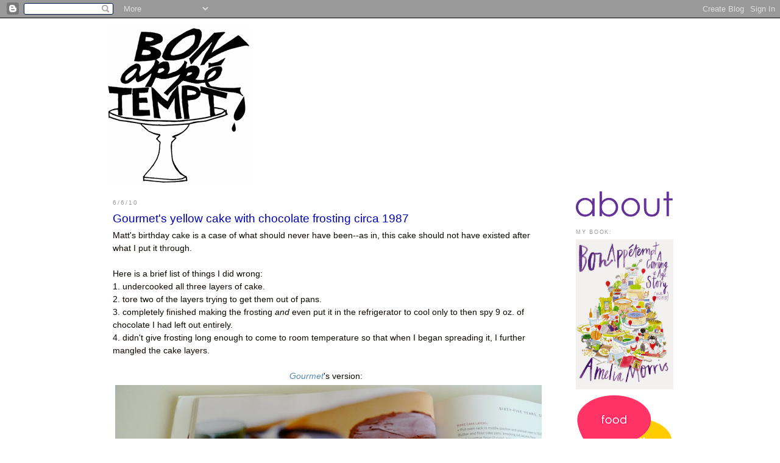

--- FILE ---
content_type: text/html; charset=UTF-8
request_url: http://www.bonappetempt.com/2010/06/yellow-cake-with-chocolate-frosting.html
body_size: 14385
content:
<!DOCTYPE html>
<html dir='ltr' xmlns='http://www.w3.org/1999/xhtml' xmlns:b='http://www.google.com/2005/gml/b' xmlns:data='http://www.google.com/2005/gml/data' xmlns:expr='http://www.google.com/2005/gml/expr'>
<head>
<link href='https://www.blogger.com/static/v1/widgets/2944754296-widget_css_bundle.css' rel='stylesheet' type='text/css'/>
<meta content='text/html; charset=UTF-8' http-equiv='Content-Type'/>
<meta content='blogger' name='generator'/>
<link href='http://www.bonappetempt.com/favicon.ico' rel='icon' type='image/x-icon'/>
<link href='http://www.bonappetempt.com/2010/06/yellow-cake-with-chocolate-frosting.html' rel='canonical'/>
<link rel="alternate" type="application/atom+xml" title="Bon Appétempt - Atom" href="http://www.bonappetempt.com/feeds/posts/default" />
<link rel="alternate" type="application/rss+xml" title="Bon Appétempt - RSS" href="http://www.bonappetempt.com/feeds/posts/default?alt=rss" />
<link rel="service.post" type="application/atom+xml" title="Bon Appétempt - Atom" href="https://www.blogger.com/feeds/2709955682732829877/posts/default" />

<link rel="alternate" type="application/atom+xml" title="Bon Appétempt - Atom" href="http://www.bonappetempt.com/feeds/4402953112683212434/comments/default" />
<!--Can't find substitution for tag [blog.ieCssRetrofitLinks]-->
<link href='https://blogger.googleusercontent.com/img/b/R29vZ2xl/AVvXsEhn4s0Stnu27OL8g6z_yuiAdtakD6iyvnFIcx1WnFQBzmPEeTOeE1KvBa9C6JvG1ZnxUR8zllqGoRGW3-I3QxAZn9PbE9Y5kYc1NkjpGx5ZMQY4FjA-VUd9HX8JN0ajvI65F5LP8owrSXo/s800/P1050219.JPG' rel='image_src'/>
<meta content='http://www.bonappetempt.com/2010/06/yellow-cake-with-chocolate-frosting.html' property='og:url'/>
<meta content='Gourmet&#39;s yellow cake with chocolate frosting circa 1987' property='og:title'/>
<meta content='Matt&#39;s birthday cake is a case of what should never have been--as in, this cake should not have existed after what I put it through.  Here i...' property='og:description'/>
<meta content='https://blogger.googleusercontent.com/img/b/R29vZ2xl/AVvXsEhn4s0Stnu27OL8g6z_yuiAdtakD6iyvnFIcx1WnFQBzmPEeTOeE1KvBa9C6JvG1ZnxUR8zllqGoRGW3-I3QxAZn9PbE9Y5kYc1NkjpGx5ZMQY4FjA-VUd9HX8JN0ajvI65F5LP8owrSXo/w1200-h630-p-k-no-nu/P1050219.JPG' property='og:image'/>
<title>Bon Appétempt: Gourmet's yellow cake with chocolate frosting circa 1987</title>
<style id='page-skin-1' type='text/css'><!--
/*
-----------------------------------------------
Blogger Template Style
Name:     Minima
Designer: Douglas Bowman
URL:      www.stopdesign.com
Date:     26 Feb 2004
Updated by: Blogger Team
----------------------------------------------- */
/* Variable definitions
====================
<Variable name="bgcolor" description="Page Background Color"
type="color" default="#fff">
<Variable name="textcolor" description="Text Color"
type="color" default="#333">
<Variable name="linkcolor" description="Link Color"
type="color" default="#58a">
<Variable name="pagetitlecolor" description="Blog Title Color"
type="color" default="#666">
<Variable name="descriptioncolor" description="Blog Description Color"
type="color" default="#999">
<Variable name="titlecolor" description="Post Title Color"
type="color" default="#c60">
<Variable name="bordercolor" description="Border Color"
type="color" default="#ccc">
<Variable name="sidebarcolor" description="Sidebar Title Color"
type="color" default="#999">
<Variable name="sidebartextcolor" description="Sidebar Text Color"
type="color" default="#666">
<Variable name="visitedlinkcolor" description="Visited Link Color"
type="color" default="#999">
<Variable name="bodyfont" description="Text Font"
type="font" default="normal normal 100% Georgia, Serif">
<Variable name="headerfont" description="Sidebar Title Font"
type="font"
default="normal normal 78% 'Trebuchet MS',Trebuchet,Arial,Verdana,Sans-serif">
<Variable name="pagetitlefont" description="Blog Title Font"
type="font"
default="normal normal 200% Georgia, Serif">
<Variable name="descriptionfont" description="Blog Description Font"
type="font"
default="normal normal 78% 'Trebuchet MS', Trebuchet, Arial, Verdana, Sans-serif">
<Variable name="postfooterfont" description="Post Footer Font"
type="font"
default="normal normal 78% 'Trebuchet MS', Trebuchet, Arial, Verdana, Sans-serif">
<Variable name="startSide" description="Side where text starts in blog language"
type="automatic" default="left">
<Variable name="endSide" description="Side where text ends in blog language"
type="automatic" default="right">
*/
/* Use this with templates/template-twocol.html */
body {
background:#ffffff;
margin:0;
color:#0d0600;
font:x-small Georgia Serif;
font-size/* */:/**/small;
font-size: /**/small;
text-align: center;
}
a:link {
color:#5588aa;
text-decoration:none;
}
a:visited {
color:#0b5394;
text-decoration:none;
}
a:hover {
color:#0000b3;
text-decoration:underline;
}
a img {
border-width:0;
}
/* Header
-----------------------------------------------
*/
#header-wrapper {
width:940px;
margin:0 auto 10px;
}
#header-inner {
background-position: center;
margin-left: auto;
margin-right: auto;
}
#header {
margin: 5px;
text-align: center;
color:#0000b3;
}
#header h1 {
margin:5px 5px 0;
padding:15px 20px .25em;
line-height:1.2em;
text-transform:uppercase;
letter-spacing:.2em;
font: normal normal 266% Times, serif;
}
#header a {
color:#0000b3;
text-decoration:none;
}
#header a:hover {
color:#0000b3;
}
#header .description {
margin:0 5px 5px;
padding:0 20px 15px;
max-width:940px;
text-transform:uppercase;
letter-spacing:.2em;
line-height: 1.4em;
font: normal normal 85% Times, serif;
color: #000d0d;
}
#header img {
margin-left: auto;
margin-right: auto;
max-width:940px;
}
/* Outer-Wrapper
----------------------------------------------- */
#outer-wrapper {
width: 940px;
margin:0 auto;
padding:10px;
text-align:left;
font: normal normal 105% Arial, sans-serif;
}
#left-sidebar-wrapper {
width: 160px;
margin-right: 5px;
margin-left: 5px;
float: left;
word-wrap: break-word; /* fix for long text breaking sidebar float in IE */
overflow: hidden; /* fix for long non-text content breaking IE sidebar float */
}
#main-wrapper {
padding: 0 5px 0 5px;
border-right: 0px dotted #000;
border-left: 0px dotted #000;
width: 700px;
margin-right: 15px;
margin-left: 10px;
float: left;
word-wrap: break-word; /* fix for long text breaking sidebar float in IE */
overflow: hidden;     /* fix for long non-text content breaking IE sidebar float */
}
#sidebar-wrapper {
width: 160px;
margin-right: 5px;
margin-left: 10px;
float: right;
word-wrap: break-word; /* fix for long text breaking sidebar float in IE */
overflow: hidden;      /* fix for long non-text content breaking IE sidebar float */
}
/* Headings
----------------------------------------------- */
h2 {
margin:1.5em 0 .75em;
font:normal normal 70% 'Trebuchet MS',Trebuchet,Arial,Verdana,Sans-serif;
line-height: 1.4em;
text-transform:uppercase;
letter-spacing:.2em;
color:#999999;
}
/* Posts
-----------------------------------------------
*/
h2.date-header {
margin:1.5em 0 .5em;
}
.post {
margin:.5em 0 1.5em;
border-bottom:1px dotted #666666;
padding-bottom:1.5em;
}
.post h3 {
margin:.25em 0 0;
padding:0 0 4px;
font-size:140%;
font-weight:normal;
line-height:1.4em;
color:#0000b3;
}
.post h3 a, .post h3 a:visited, .post h3 strong {
display:block;
text-decoration:none;
color:#0000b3;
font-weight:normal;
}
.post h3 strong, .post h3 a:hover {
color:#0d0600;
}
.post-body {
margin:0 0 .75em;
line-height:1.6em;
}
.post-body a:link {
text-decoration:none;
}
.post-body a:visited {
text-decoration:none;
}
.post-body blockquote {
line-height:1.3em;
}
.post-footer {
margin: .75em 0;
color:#999999;
text-transform:uppercase;
letter-spacing:.1em;
font: normal normal 93% Arial, sans-serif;
line-height: 1.4em;
}
.post-footer a:link {
text-decoration:none;
}
.post-footer a:visited {
text-decoration:none;
}
.comment-link {
margin-left:.6em;
}
.post img {
padding:4px;
}
.post blockquote {
margin:1em 20px;
}
.post blockquote p {
margin:.75em 0;
}
/* Comments
----------------------------------------------- */
#comments h4 {
margin:1em 0;
font-weight: bold;
line-height: 1.4em;
text-transform:uppercase;
letter-spacing:.2em;
color: #999999;
}
#comments-block {
margin:1em 0 1.5em;
line-height:1.6em;
}
#comments-block .comment-author {
margin:.5em 0;
}
#comments-block .comment-body {
margin:.25em 0 0;
}
#comments-block .comment-footer {
margin:-.25em 0 2em;
line-height: 1.4em;
text-transform:uppercase;
letter-spacing:.1em;
}
#comments-block .comment-body p {
margin:0 0 .75em;
}
.deleted-comment {
font-style:italic;
color:gray;
}
#blog-pager-newer-link {
float: left;
}
#blog-pager-older-link {
float: right;
}
#blog-pager {
text-align: center;
}
.feed-links {
clear: both;
line-height: 2.5em;
}
/* Sidebar Content
----------------------------------------------- */
.sidebar {
color: #666666;
line-height: 1.5em;
font-size: 90%;
}
.sidebar a:link {
text-decoration:none;
}
.sidebar a:visited {
text-decoration:none;
}
.sidebar ul {
list-style:none;
margin:0 0 0;
padding:0 0 0;
}
.sidebar li {
margin:0;
padding-top:0;
padding-right:0;
padding-bottom:.25em;
padding-left:15px;
text-indent:-15px;
line-height:1.5em;
}
.sidebar.widget {
border-bottom: 1px dotted #666666;
margin:0 0 1.5em;
padding:0 0 1.5em;
}
.main .widget {
border-bottom:1px dotted #666666;
margin:0 0 1.5em;
padding:0 0 1.5em;
}
.main .Blog {
border-bottom-width: 0;
}
/* Profile
----------------------------------------------- */
.profile-img {
float: left;
margin-top: 0;
margin-right: 5px;
margin-bottom: 5px;
margin-left: 0;
padding: 4px;
border: 1px solid #666666;
}
.profile-data {
margin:0;
text-transform:uppercase;
letter-spacing:.1em;
font: normal normal 93% Arial, sans-serif;
color: #999999;
font-weight: bold;
line-height: 1.6em;
}
.profile-datablock {
margin:.5em 0 .5em;
}
.profile-textblock {
margin: 0.5em 0;
line-height: 1.6em;
}
.profile-link {
font: normal normal 93% Arial, sans-serif;
text-transform: uppercase;
letter-spacing: .1em;
}
/* Footer
----------------------------------------------- */
#footer {
width:940px;
clear:both;
margin:0 auto;
padding-top:15px;
line-height: 1.6em;
text-transform:uppercase;
letter-spacing:.1em;
text-align: center;
}
img {
max-width: 700px;
width: expression(this.width > 560 ? 560: true);
}

--></style>
<link alt='Favicon' href='http://a1.twimg.com/profile_images/1337648838/bonappeSCREEN.gif' rel='shortcut icon' type='image/x-icon'/>
<link alt='Favixcon' href='http://a1.twimg.com/profile_images/1337648838/bonappeSCREEN.gif' rel='icon' type='image/x-icon'/>
<link href='https://www.blogger.com/dyn-css/authorization.css?targetBlogID=2709955682732829877&amp;zx=50458a5f-f486-460a-982d-b4d5c592f47d' media='none' onload='if(media!=&#39;all&#39;)media=&#39;all&#39;' rel='stylesheet'/><noscript><link href='https://www.blogger.com/dyn-css/authorization.css?targetBlogID=2709955682732829877&amp;zx=50458a5f-f486-460a-982d-b4d5c592f47d' rel='stylesheet'/></noscript>
<meta name='google-adsense-platform-account' content='ca-host-pub-1556223355139109'/>
<meta name='google-adsense-platform-domain' content='blogspot.com'/>

</head>
<body>
<div class='navbar section' id='navbar'><div class='widget Navbar' data-version='1' id='Navbar1'><script type="text/javascript">
    function setAttributeOnload(object, attribute, val) {
      if(window.addEventListener) {
        window.addEventListener('load',
          function(){ object[attribute] = val; }, false);
      } else {
        window.attachEvent('onload', function(){ object[attribute] = val; });
      }
    }
  </script>
<div id="navbar-iframe-container"></div>
<script type="text/javascript" src="https://apis.google.com/js/platform.js"></script>
<script type="text/javascript">
      gapi.load("gapi.iframes:gapi.iframes.style.bubble", function() {
        if (gapi.iframes && gapi.iframes.getContext) {
          gapi.iframes.getContext().openChild({
              url: 'https://www.blogger.com/navbar/2709955682732829877?po\x3d4402953112683212434\x26origin\x3dhttp://www.bonappetempt.com',
              where: document.getElementById("navbar-iframe-container"),
              id: "navbar-iframe"
          });
        }
      });
    </script><script type="text/javascript">
(function() {
var script = document.createElement('script');
script.type = 'text/javascript';
script.src = '//pagead2.googlesyndication.com/pagead/js/google_top_exp.js';
var head = document.getElementsByTagName('head')[0];
if (head) {
head.appendChild(script);
}})();
</script>
</div></div>
<div id='outer-wrapper'><div id='wrap2'>
<!-- skip links for text browsers -->
<span id='skiplinks' style='display:none;'>
<a href='#main'>skip to main </a> |
      <a href='#sidebar'>skip to sidebar</a>
</span>
<div id='header-wrapper'>
<div class='header section' id='header'><div class='widget Header' data-version='1' id='Header1'>
<div id='header-inner'>
<a href='http://www.bonappetempt.com/' style='display: block'>
<img alt='Bon Appétempt' height='257px; ' id='Header1_headerimg' src='https://blogger.googleusercontent.com/img/b/R29vZ2xl/AVvXsEhCNDjqIOOu0Wl4ZJ8fSTVW9XpbJcsgSQbNYoHZiZ1JSfZnSEG7CwcVwC6JKUBk2o7Z2WaewBHPAXOobjAHiOAQUT_NzNSdhXRM2szX0Kv3hWZJw9TNjgxxsIr3zGOgNCguBJpiFce1PV4/s940-r/BANNERregular.gif' style='display: block' width='940px; '/>
</a>
</div>
</div></div>
</div>
<div id='content-wrapper'>
<div id='crosscol-wrapper' style='text-align:center'>
<div class='crosscol no-items section' id='crosscol'></div>
</div>
<div id='left-sidebar-wrapper'>
<div class='sidebar no-items section' id='left-sidebar'></div>
</div>
<div id='main-wrapper'>
<div class='main section' id='main'><div class='widget Blog' data-version='1' id='Blog1'>
<div class='blog-posts hfeed'>

          <div class="date-outer">
        
<h2 class='date-header'><span>6/6/10</span></h2>

          <div class="date-posts">
        
<div class='post-outer'>
<div class='post hentry'>
<a name='4402953112683212434'></a>
<h3 class='post-title entry-title'>
<a href='http://www.bonappetempt.com/2010/06/yellow-cake-with-chocolate-frosting.html'>Gourmet's yellow cake with chocolate frosting circa 1987</a>
</h3>
<div class='post-header-line-1'></div>
<div class='post-body entry-content'>
<div class="separator" style="clear: both; text-align: center;"></div><div class="separator" style="clear: both; text-align: center;"></div><div class="separator" style="clear: both; text-align: center;"></div><div class="separator" style="clear: both; text-align: center;"></div><div class="separator" style="clear: both; text-align: center;"></div><div class="separator" style="clear: both; text-align: left;">Matt's birthday cake is a case of what should never have been--as in, this cake should not have existed after what I put it through. </div><div class="separator" style="clear: both; text-align: left;"><br />
</div><div class="separator" style="clear: both; text-align: left;">Here is a brief list of things I did wrong:</div><div class="separator" style="clear: both; text-align: left;">1. undercooked all three layers of cake.</div><div class="separator" style="clear: both; text-align: left;">2. tore two of the layers trying to get them out of pans.</div><div class="separator" style="clear: both; text-align: left;">3. completely finished making the frosting <i>and</i> even put it in the refrigerator to cool only to then spy 9 oz. of chocolate I had left out entirely.</div><div class="separator" style="clear: both; text-align: left;">4. didn't give frosting long enough to come to room temperature so that when I began spreading it, I further mangled the cake layers. </div><div class="separator" style="clear: both; text-align: left;"><br />
</div><div class="separator" style="clear: both; text-align: center;"><a href="http://www.amazon.com/Best-Gourmet-Sixty-five-Favorite-Recipes/dp/1400066387"><i>Gourmet</i></a>'s version:</div><div class="separator" style="clear: both; text-align: center;"><img border="0" src="https://blogger.googleusercontent.com/img/b/R29vZ2xl/AVvXsEhn4s0Stnu27OL8g6z_yuiAdtakD6iyvnFIcx1WnFQBzmPEeTOeE1KvBa9C6JvG1ZnxUR8zllqGoRGW3-I3QxAZn9PbE9Y5kYc1NkjpGx5ZMQY4FjA-VUd9HX8JN0ajvI65F5LP8owrSXo/s800/P1050219.JPG" /></div><br />
<div style="text-align: center;">&nbsp;our version:</div><div class="separator" style="clear: both; text-align: center;"><a href="https://blogger.googleusercontent.com/img/b/R29vZ2xl/AVvXsEj1VdAXyRM2HpM-HzG0HAA8Lb9D-LXA7GEWPqS4azXD5Elo5ruXsHXVRMpPCdexocU6IRN5ByHP2cdhn5-S5V_hdeQw4BW-fEqVjtLQ-AN7-2hFbgfXrN7qKNZCC8_790bHMpUrP5Ig2aQ/s1600/P1050148.JPG" imageanchor="1" style="margin-left: 1em; margin-right: 1em;"><img border="0" src="https://blogger.googleusercontent.com/img/b/R29vZ2xl/AVvXsEj1VdAXyRM2HpM-HzG0HAA8Lb9D-LXA7GEWPqS4azXD5Elo5ruXsHXVRMpPCdexocU6IRN5ByHP2cdhn5-S5V_hdeQw4BW-fEqVjtLQ-AN7-2hFbgfXrN7qKNZCC8_790bHMpUrP5Ig2aQ/s800/P1050148.JPG" /></a></div>This cake is like that lucky person that walks away from a horrible car accident without a scratch. Well, let's be honest. There were a few scratches.<br />
<div class="separator" style="clear: both; text-align: center;"></div><div class="separator" style="clear: both; text-align: center;"></div><div class="separator" style="clear: both; text-align: center;"><a href="https://blogger.googleusercontent.com/img/b/R29vZ2xl/AVvXsEiig0t3ovs77aT0VpvTtNLxiiJLRItbrKH6wlhnJYUE5wXgPQa_YXiBb3vdY19ST3wSgZpdqF-3Y9ZbgUT5p5_5yFiy5J0QuKUupZo2k40lWdhQF-W5DkJ1TTy4QTI8tGU7I5nzHlG02LU/s1600/P1040994.JPG" imageanchor="1" style="margin-left: 1em; margin-right: 1em;"><img border="0" src="https://blogger.googleusercontent.com/img/b/R29vZ2xl/AVvXsEiig0t3ovs77aT0VpvTtNLxiiJLRItbrKH6wlhnJYUE5wXgPQa_YXiBb3vdY19ST3wSgZpdqF-3Y9ZbgUT5p5_5yFiy5J0QuKUupZo2k40lWdhQF-W5DkJ1TTy4QTI8tGU7I5nzHlG02LU/s800/P1040994.JPG" /></a></div><div class="separator" style="clear: both; text-align: center;"></div><div class="separator" style="clear: both; text-align: center;"></div><div class="separator" style="clear: both; text-align: center;"></div><div class="separator" style="clear: both; text-align: center;"></div><div class="separator" style="clear: both; text-align: center;"></div><div class="separator" style="clear: both; text-align: center;"></div><div class="separator" style="clear: both; text-align: center;"></div><div class="separator" style="clear: both; text-align: center;"></div><div class="separator" style="clear: both; text-align: center;"></div><div class="separator" style="clear: both; text-align: center;"></div><div class="separator" style="clear: both; text-align: center;"></div><div class="separator" style="clear: both; text-align: center;"></div><div class="separator" style="clear: both; text-align: center;"></div><div class="separator" style="clear: both; text-align: center;"></div><div class="separator" style="clear: both; text-align: center;"></div><div class="separator" style="clear: both; text-align: center;"></div><div class="separator" style="clear: both; text-align: center;"></div><div class="separator" style="clear: both; text-align: center;"><a href="https://blogger.googleusercontent.com/img/b/R29vZ2xl/AVvXsEjQ8G6zmaFBj5HcGGL7SlDQ-sjrEQ3WunDctbtwC8yaVJJSQmr4vewt9Pe8bxrpguJZ0uVwv7DyDjDc4NHf8kjhX6AB09ABtKry6mRddLjQNXJkjPjgHzy-e21BdaDfVtVRXPBGsK7v8xM/s1600/P1050009.JPG" imageanchor="1" style="margin-left: 1em; margin-right: 1em;"><img border="0" src="https://blogger.googleusercontent.com/img/b/R29vZ2xl/AVvXsEjQ8G6zmaFBj5HcGGL7SlDQ-sjrEQ3WunDctbtwC8yaVJJSQmr4vewt9Pe8bxrpguJZ0uVwv7DyDjDc4NHf8kjhX6AB09ABtKry6mRddLjQNXJkjPjgHzy-e21BdaDfVtVRXPBGsK7v8xM/s800/P1050009.JPG" /></a></div><div class="separator" style="clear: both; text-align: center;"></div>Icing a layer cake reminded me of the crappy first draft in writing.  You kind of just need to to get the cake covered with frosting no matter  how messy it is and even though crumbs will be everywhere and you will  start to doubt why you even thought you could do this in the first  place.<br />
<div class="separator" style="clear: both; text-align: center;"></div><div class="separator" style="clear: both; text-align: center;"></div><div class="separator" style="clear: both; text-align: center;"></div><div class="separator" style="clear: both; text-align: center;"><a href="https://blogger.googleusercontent.com/img/b/R29vZ2xl/AVvXsEj4ZR-mKfGH3r4irKPE6hx6hB72Jjq_0Yo0xWQwxSHXIFilVvy5Q9BDh98eFC4zEE0tO3OJCtd1OsvIDZMkM91BS5rl_B7Bzs2fV7KuUvpS2rKRuiMlT3vOfSwgyZBUvtKrS1YAXOZv26E/s1600/P1050014.JPG" imageanchor="1" style="margin-left: 1em; margin-right: 1em;"><img border="0" src="https://blogger.googleusercontent.com/img/b/R29vZ2xl/AVvXsEj4ZR-mKfGH3r4irKPE6hx6hB72Jjq_0Yo0xWQwxSHXIFilVvy5Q9BDh98eFC4zEE0tO3OJCtd1OsvIDZMkM91BS5rl_B7Bzs2fV7KuUvpS2rKRuiMlT3vOfSwgyZBUvtKrS1YAXOZv26E/s800/P1050014.JPG" /></a></div>But eventually you'll get there.<br />
<div class="separator" style="clear: both; text-align: center;"></div><div class="separator" style="clear: both; text-align: center;"><a href="https://blogger.googleusercontent.com/img/b/R29vZ2xl/AVvXsEgJ7sMLFv3UJFrQDLFwKDXKYlknKktdQauKGvFOo2PRsl-nzL_TMMuq-ItY7usFmoGyuA-E4b84HSytt05OE51IZ7NspDWHshSuu3n5gephuHKa6b2dTFIxBpEIG3zkHP13cyfhYql3_Sg/s1600/P1050113.JPG" imageanchor="1" style="margin-left: 1em; margin-right: 1em;"><img border="0" src="https://blogger.googleusercontent.com/img/b/R29vZ2xl/AVvXsEgJ7sMLFv3UJFrQDLFwKDXKYlknKktdQauKGvFOo2PRsl-nzL_TMMuq-ItY7usFmoGyuA-E4b84HSytt05OE51IZ7NspDWHshSuu3n5gephuHKa6b2dTFIxBpEIG3zkHP13cyfhYql3_Sg/s800/P1050113.JPG" /></a></div><div class="separator" style="clear: both; text-align: center;"><a href="https://blogger.googleusercontent.com/img/b/R29vZ2xl/AVvXsEjXXW6Ac3xd7d82BDfCrmSD8hOz42XjTiSSFrq25ggYGdzpYXob9g38hC4I8Okfzvk8yIQ4NMPR4xbwwmHBQCkrsyBMeIMJkcbD0X0vkawn6DVfc52WHb1ReEyWA9D3KmdUhTbdNEJQgCI/s1600/P1050117.JPG" imageanchor="1" style="margin-left: 1em; margin-right: 1em;"><img border="0" src="https://blogger.googleusercontent.com/img/b/R29vZ2xl/AVvXsEjXXW6Ac3xd7d82BDfCrmSD8hOz42XjTiSSFrq25ggYGdzpYXob9g38hC4I8Okfzvk8yIQ4NMPR4xbwwmHBQCkrsyBMeIMJkcbD0X0vkawn6DVfc52WHb1ReEyWA9D3KmdUhTbdNEJQgCI/s800/P1050117.JPG" /></a></div>Ten days after the actual date, this should finally close the chapter on Matt's birthday meal. Let's not close the chapter on Matt though. Because there's still so much more to share.<br />
<div class="separator" style="clear: both; text-align: center;"><a href="https://blogger.googleusercontent.com/img/b/R29vZ2xl/AVvXsEgtnSN9yjseLZh3AxB9ayt-stugCyPP66j8O_HViqvB6E649uB3Kae8xDBtgCCf3JNYuvkGPtwMC-5XV0g_GFqeVuAOqCmWbfYC2ZY47OeGcHlOO4kZ_mgF9Ih-TARolLRi73ufMRq4EZM/s1600/P1000779.JPG" imageanchor="1" style="margin-left: 1em; margin-right: 1em;"><img border="0" src="https://blogger.googleusercontent.com/img/b/R29vZ2xl/AVvXsEgtnSN9yjseLZh3AxB9ayt-stugCyPP66j8O_HViqvB6E649uB3Kae8xDBtgCCf3JNYuvkGPtwMC-5XV0g_GFqeVuAOqCmWbfYC2ZY47OeGcHlOO4kZ_mgF9Ih-TARolLRi73ufMRq4EZM/s800/P1000779.JPG" /></a></div><div class="separator" style="clear: both; text-align: center;">&nbsp;<a href="https://blogger.googleusercontent.com/img/b/R29vZ2xl/AVvXsEiMjxjmqHurW1PhqrHXCdhZH3-UvEwIZupQ0WRIKeG5edhlGy4qln92ZZaS2HK8rhX8-T3V91yLgkel7qRvr1CISlYA8ulLSQ4btBo740n_qVvf5leUkEa2i91SPk0OQXPpkyItBTllet0/s1600/iCHAT+PARTY+1.jpg" imageanchor="1" style="margin-left: 1em; margin-right: 1em;"><img border="0" height="300" src="https://blogger.googleusercontent.com/img/b/R29vZ2xl/AVvXsEiMjxjmqHurW1PhqrHXCdhZH3-UvEwIZupQ0WRIKeG5edhlGy4qln92ZZaS2HK8rhX8-T3V91yLgkel7qRvr1CISlYA8ulLSQ4btBo740n_qVvf5leUkEa2i91SPk0OQXPpkyItBTllet0/s400/iCHAT+PARTY+1.jpg" width="400" /></a></div><div class="separator" style="clear: both; text-align: center;"></div><div class="separator" style="clear: both; text-align: center;"></div><div class="separator" style="clear: both; text-align: center;"></div><div class="separator" style="clear: both; text-align: center;"></div><div class="separator" style="clear: both; text-align: center;"></div><div class="separator" style="clear: both; text-align: center;"></div><div class="separator" style="clear: both; text-align: center;"></div><div class="separator" style="clear: both; text-align: center;"></div><div class="separator" style="clear: both; text-align: center;"></div><div class="separator" style="clear: both; text-align: center;"></div><div class="separator" style="clear: both; text-align: center;"></div><div class="separator" style="clear: both; text-align: center;"></div><div class="separator" style="clear: both; text-align: center;"></div><div class="separator" style="clear: both; text-align: center;"><a href="https://blogger.googleusercontent.com/img/b/R29vZ2xl/AVvXsEj2X7bf0u1K5V6jMC7Mp_q0UpdZHpsBhxAUE3bWJCQ5uH_b5UStuqbTZsup8AcT_9mvv2emC5y9I2ojJSLmjSX9w7865O7uLlsqWuzeYBATy3RG7e5nEYJ7oaSTJ9oYf55yQwpuSwMbjSs/s1600/P1040858.JPG" imageanchor="1" style="margin-left: 1em; margin-right: 1em;"><img border="0" height="640" src="https://blogger.googleusercontent.com/img/b/R29vZ2xl/AVvXsEj2X7bf0u1K5V6jMC7Mp_q0UpdZHpsBhxAUE3bWJCQ5uH_b5UStuqbTZsup8AcT_9mvv2emC5y9I2ojJSLmjSX9w7865O7uLlsqWuzeYBATy3RG7e5nEYJ7oaSTJ9oYf55yQwpuSwMbjSs/s640/P1040858.JPG" width="424" /></a></div>
<div style='clear: both;'></div>
</div>
<div class='post-footer'>
<div class='post-footer-line post-footer-line-1'><span class='post-author vcard'>
Posted by
<span class='fn'>Amelia Morris</span>
</span>
<span class='post-comment-link'>
</span>
<span class='post-icons'>
<span class='item-control blog-admin pid-1612821873'>
<a href='https://www.blogger.com/post-edit.g?blogID=2709955682732829877&postID=4402953112683212434&from=pencil' title='Edit Post'>
<img alt='' class='icon-action' height='18' src='https://resources.blogblog.com/img/icon18_edit_allbkg.gif' width='18'/>
</a>
</span>
</span>
</div>
<div class='post-footer-line post-footer-line-2'>
<span class='post-labels'>
Labels:
<a href='http://www.bonappetempt.com/search/label/Gourmet' rel='tag'>Gourmet</a>,
<a href='http://www.bonappetempt.com/search/label/Matt' rel='tag'>Matt</a>,
<a href='http://www.bonappetempt.com/search/label/success' rel='tag'>success</a>
</span>
</div>
<div class='post-footer-line post-footer-line-3'></div>
</div>
</div>
<div class='comments' id='comments'>
<a name='comments'></a>
<h4>12 comments:</h4>
<div id='Blog1_comments-block-wrapper'>
<dl class='avatar-comment-indent' id='comments-block'>
<dt class='comment-author ' id='c4297956846902332614'>
<a name='c4297956846902332614'></a>
<div class="avatar-image-container vcard"><span dir="ltr"><a href="https://www.blogger.com/profile/00520307813991565047" target="" rel="nofollow" onclick="" class="avatar-hovercard" id="av-4297956846902332614-00520307813991565047"><img src="https://resources.blogblog.com/img/blank.gif" width="35" height="35" class="delayLoad" style="display: none;" longdesc="//blogger.googleusercontent.com/img/b/R29vZ2xl/AVvXsEiP5Ekaad9SyhoqLqeop4eCz83WtSExtFQ_jo_Sc3A_tryVMjmyJBLYOG44p1EL4DpXjnHkPyhpL8Z5bAWAJGx3CQ6hpVBJo2mjz_rsLg-fYB-6FZHv17TQBxIzjcL_mY0/s45-c/IMG_3791.JPG" alt="" title="Megan Taylor">

<noscript><img src="//blogger.googleusercontent.com/img/b/R29vZ2xl/AVvXsEiP5Ekaad9SyhoqLqeop4eCz83WtSExtFQ_jo_Sc3A_tryVMjmyJBLYOG44p1EL4DpXjnHkPyhpL8Z5bAWAJGx3CQ6hpVBJo2mjz_rsLg-fYB-6FZHv17TQBxIzjcL_mY0/s45-c/IMG_3791.JPG" width="35" height="35" class="photo" alt=""></noscript></a></span></div>
<a href='https://www.blogger.com/profile/00520307813991565047' rel='nofollow'>Megan Taylor</a>
said...
</dt>
<dd class='comment-body' id='Blog1_cmt-4297956846902332614'>
<p>
Wow, what a post!  First of all, the cake all smothered in chocolate like that...give it to me!  I also love that you correlated layering a cake to the writing process.  I totally agree.  It&#39;s all about going forward.  Also, like the picture of Matt&#39;s hand in the pumpkin, classic!  xoxoxo
</p>
</dd>
<dd class='comment-footer'>
<span class='comment-timestamp'>
<a href='http://www.bonappetempt.com/2010/06/yellow-cake-with-chocolate-frosting.html?showComment=1275923117176#c4297956846902332614' title='comment permalink'>
June 7, 2010 at 8:05&#8239;AM
</a>
<span class='item-control blog-admin pid-1598617015'>
<a class='comment-delete' href='https://www.blogger.com/comment/delete/2709955682732829877/4297956846902332614' title='Delete Comment'>
<img src='https://resources.blogblog.com/img/icon_delete13.gif'/>
</a>
</span>
</span>
</dd>
<dt class='comment-author ' id='c6575349285343993070'>
<a name='c6575349285343993070'></a>
<div class="avatar-image-container avatar-stock"><span dir="ltr"><img src="//resources.blogblog.com/img/blank.gif" width="35" height="35" alt="" title="Anonymous">

</span></div>
Anonymous
said...
</dt>
<dd class='comment-body' id='Blog1_cmt-6575349285343993070'>
<p>
dude. the photos at the end of this post are totally making me crave a long hang-out session with you guys. preferably complete with matt picking up bags off the floor with his teeth.
</p>
</dd>
<dd class='comment-footer'>
<span class='comment-timestamp'>
<a href='http://www.bonappetempt.com/2010/06/yellow-cake-with-chocolate-frosting.html?showComment=1275924734441#c6575349285343993070' title='comment permalink'>
June 7, 2010 at 8:32&#8239;AM
</a>
<span class='item-control blog-admin pid-17568301'>
<a class='comment-delete' href='https://www.blogger.com/comment/delete/2709955682732829877/6575349285343993070' title='Delete Comment'>
<img src='https://resources.blogblog.com/img/icon_delete13.gif'/>
</a>
</span>
</span>
</dd>
<dt class='comment-author ' id='c6405099462631513253'>
<a name='c6405099462631513253'></a>
<div class="avatar-image-container vcard"><span dir="ltr"><a href="https://www.blogger.com/profile/01636362409943179155" target="" rel="nofollow" onclick="" class="avatar-hovercard" id="av-6405099462631513253-01636362409943179155"><img src="https://resources.blogblog.com/img/blank.gif" width="35" height="35" class="delayLoad" style="display: none;" longdesc="//2.bp.blogspot.com/_Zg2TjeNxG7o/Sy6oZJ75JiI/AAAAAAAAAFQ/lcZVBk4wBl0/S45-s35/teresa%2Bhead%2Bshot_edited-2.jpg" alt="" title="teresacooks">

<noscript><img src="//2.bp.blogspot.com/_Zg2TjeNxG7o/Sy6oZJ75JiI/AAAAAAAAAFQ/lcZVBk4wBl0/S45-s35/teresa%2Bhead%2Bshot_edited-2.jpg" width="35" height="35" class="photo" alt=""></noscript></a></span></div>
<a href='https://www.blogger.com/profile/01636362409943179155' rel='nofollow'>teresacooks</a>
said...
</dt>
<dd class='comment-body' id='Blog1_cmt-6405099462631513253'>
<p>
Oh how often things like this happen with cakes.  Thanks for posting about it, I feel less alone;)
</p>
</dd>
<dd class='comment-footer'>
<span class='comment-timestamp'>
<a href='http://www.bonappetempt.com/2010/06/yellow-cake-with-chocolate-frosting.html?showComment=1275951131702#c6405099462631513253' title='comment permalink'>
June 7, 2010 at 3:52&#8239;PM
</a>
<span class='item-control blog-admin pid-1465297411'>
<a class='comment-delete' href='https://www.blogger.com/comment/delete/2709955682732829877/6405099462631513253' title='Delete Comment'>
<img src='https://resources.blogblog.com/img/icon_delete13.gif'/>
</a>
</span>
</span>
</dd>
<dt class='comment-author ' id='c8190893229541156915'>
<a name='c8190893229541156915'></a>
<div class="avatar-image-container vcard"><span dir="ltr"><a href="https://www.blogger.com/profile/00520307813991565047" target="" rel="nofollow" onclick="" class="avatar-hovercard" id="av-8190893229541156915-00520307813991565047"><img src="https://resources.blogblog.com/img/blank.gif" width="35" height="35" class="delayLoad" style="display: none;" longdesc="//blogger.googleusercontent.com/img/b/R29vZ2xl/AVvXsEiP5Ekaad9SyhoqLqeop4eCz83WtSExtFQ_jo_Sc3A_tryVMjmyJBLYOG44p1EL4DpXjnHkPyhpL8Z5bAWAJGx3CQ6hpVBJo2mjz_rsLg-fYB-6FZHv17TQBxIzjcL_mY0/s45-c/IMG_3791.JPG" alt="" title="Megan Taylor">

<noscript><img src="//blogger.googleusercontent.com/img/b/R29vZ2xl/AVvXsEiP5Ekaad9SyhoqLqeop4eCz83WtSExtFQ_jo_Sc3A_tryVMjmyJBLYOG44p1EL4DpXjnHkPyhpL8Z5bAWAJGx3CQ6hpVBJo2mjz_rsLg-fYB-6FZHv17TQBxIzjcL_mY0/s45-c/IMG_3791.JPG" width="35" height="35" class="photo" alt=""></noscript></a></span></div>
<a href='https://www.blogger.com/profile/00520307813991565047' rel='nofollow'>Megan Taylor</a>
said...
</dt>
<dd class='comment-body' id='Blog1_cmt-8190893229541156915'>
<p>
Thanks so much for the article, Amelia.  I forwarded it onto my SF friends.  That was very thoughtful :) xoxo
</p>
</dd>
<dd class='comment-footer'>
<span class='comment-timestamp'>
<a href='http://www.bonappetempt.com/2010/06/yellow-cake-with-chocolate-frosting.html?showComment=1276039261262#c8190893229541156915' title='comment permalink'>
June 8, 2010 at 4:21&#8239;PM
</a>
<span class='item-control blog-admin pid-1598617015'>
<a class='comment-delete' href='https://www.blogger.com/comment/delete/2709955682732829877/8190893229541156915' title='Delete Comment'>
<img src='https://resources.blogblog.com/img/icon_delete13.gif'/>
</a>
</span>
</span>
</dd>
<dt class='comment-author blog-author' id='c9105059929404962843'>
<a name='c9105059929404962843'></a>
<div class="avatar-image-container avatar-stock"><span dir="ltr"><a href="https://www.blogger.com/profile/09374986152389436014" target="" rel="nofollow" onclick="" class="avatar-hovercard" id="av-9105059929404962843-09374986152389436014"><img src="//www.blogger.com/img/blogger_logo_round_35.png" width="35" height="35" alt="" title="Amelia Morris">

</a></span></div>
<a href='https://www.blogger.com/profile/09374986152389436014' rel='nofollow'>Amelia Morris</a>
said...
</dt>
<dd class='comment-body' id='Blog1_cmt-9105059929404962843'>
<p>
teresa: no problem! it was my absolute pleasure. :)<br /><br />megan: thanks! and so glad you liked the little SF piece. I&#39;m into The Rumpus.
</p>
</dd>
<dd class='comment-footer'>
<span class='comment-timestamp'>
<a href='http://www.bonappetempt.com/2010/06/yellow-cake-with-chocolate-frosting.html?showComment=1276097499529#c9105059929404962843' title='comment permalink'>
June 9, 2010 at 8:31&#8239;AM
</a>
<span class='item-control blog-admin pid-1612821873'>
<a class='comment-delete' href='https://www.blogger.com/comment/delete/2709955682732829877/9105059929404962843' title='Delete Comment'>
<img src='https://resources.blogblog.com/img/icon_delete13.gif'/>
</a>
</span>
</span>
</dd>
<dt class='comment-author ' id='c2761090697530345105'>
<a name='c2761090697530345105'></a>
<div class="avatar-image-container avatar-stock"><span dir="ltr"><img src="//resources.blogblog.com/img/blank.gif" width="35" height="35" alt="" title="Marsha and Mark">

</span></div>
Marsha and Mark
said...
</dt>
<dd class='comment-body' id='Blog1_cmt-2761090697530345105'>
<p>
Matt&#39;s birthday cake looks delicious!  The birthday card looks familiar....
</p>
</dd>
<dd class='comment-footer'>
<span class='comment-timestamp'>
<a href='http://www.bonappetempt.com/2010/06/yellow-cake-with-chocolate-frosting.html?showComment=1276135057895#c2761090697530345105' title='comment permalink'>
June 9, 2010 at 6:57&#8239;PM
</a>
<span class='item-control blog-admin pid-17568301'>
<a class='comment-delete' href='https://www.blogger.com/comment/delete/2709955682732829877/2761090697530345105' title='Delete Comment'>
<img src='https://resources.blogblog.com/img/icon_delete13.gif'/>
</a>
</span>
</span>
</dd>
<dt class='comment-author ' id='c2268149102667906689'>
<a name='c2268149102667906689'></a>
<div class="avatar-image-container vcard"><span dir="ltr"><a href="https://www.blogger.com/profile/05134701751247349452" target="" rel="nofollow" onclick="" class="avatar-hovercard" id="av-2268149102667906689-05134701751247349452"><img src="https://resources.blogblog.com/img/blank.gif" width="35" height="35" class="delayLoad" style="display: none;" longdesc="//blogger.googleusercontent.com/img/b/R29vZ2xl/AVvXsEjYdyTYIHVymSHErW7oLR9FyVXcAq7ln-1w9iO7TdVnQpjDc7AwRHJvDmygHRhD2OwfOKJfD5mXbGCgtI2rrsC3MAtBSc6ZkiHYVj-vKWPJUzKt2-BEAF8Ny0QZw-jH8A/s45-c/29448_559772115377_34600111_32906501_1421186_n.jpg" alt="" title="dulci">

<noscript><img src="//blogger.googleusercontent.com/img/b/R29vZ2xl/AVvXsEjYdyTYIHVymSHErW7oLR9FyVXcAq7ln-1w9iO7TdVnQpjDc7AwRHJvDmygHRhD2OwfOKJfD5mXbGCgtI2rrsC3MAtBSc6ZkiHYVj-vKWPJUzKt2-BEAF8Ny0QZw-jH8A/s45-c/29448_559772115377_34600111_32906501_1421186_n.jpg" width="35" height="35" class="photo" alt=""></noscript></a></span></div>
<a href='https://www.blogger.com/profile/05134701751247349452' rel='nofollow'>dulci</a>
said...
</dt>
<dd class='comment-body' id='Blog1_cmt-2268149102667906689'>
<p>
haha - did it at least taste good?<br /><br />http://ladulcivida.blogspot.com/
</p>
</dd>
<dd class='comment-footer'>
<span class='comment-timestamp'>
<a href='http://www.bonappetempt.com/2010/06/yellow-cake-with-chocolate-frosting.html?showComment=1276196017436#c2268149102667906689' title='comment permalink'>
June 10, 2010 at 11:53&#8239;AM
</a>
<span class='item-control blog-admin pid-64693644'>
<a class='comment-delete' href='https://www.blogger.com/comment/delete/2709955682732829877/2268149102667906689' title='Delete Comment'>
<img src='https://resources.blogblog.com/img/icon_delete13.gif'/>
</a>
</span>
</span>
</dd>
<dt class='comment-author blog-author' id='c3632200932239680387'>
<a name='c3632200932239680387'></a>
<div class="avatar-image-container avatar-stock"><span dir="ltr"><a href="https://www.blogger.com/profile/09374986152389436014" target="" rel="nofollow" onclick="" class="avatar-hovercard" id="av-3632200932239680387-09374986152389436014"><img src="//www.blogger.com/img/blogger_logo_round_35.png" width="35" height="35" alt="" title="Amelia Morris">

</a></span></div>
<a href='https://www.blogger.com/profile/09374986152389436014' rel='nofollow'>Amelia Morris</a>
said...
</dt>
<dd class='comment-body' id='Blog1_cmt-3632200932239680387'>
<p>
dulci: can&#39;t believe we forgot to mention. We ate the entire cake between the two of us in three days. SOOO, YES. it was delicious after all!
</p>
</dd>
<dd class='comment-footer'>
<span class='comment-timestamp'>
<a href='http://www.bonappetempt.com/2010/06/yellow-cake-with-chocolate-frosting.html?showComment=1276197545460#c3632200932239680387' title='comment permalink'>
June 10, 2010 at 12:19&#8239;PM
</a>
<span class='item-control blog-admin pid-1612821873'>
<a class='comment-delete' href='https://www.blogger.com/comment/delete/2709955682732829877/3632200932239680387' title='Delete Comment'>
<img src='https://resources.blogblog.com/img/icon_delete13.gif'/>
</a>
</span>
</span>
</dd>
<dt class='comment-author ' id='c1010151035632492730'>
<a name='c1010151035632492730'></a>
<div class="avatar-image-container vcard"><span dir="ltr"><a href="https://www.blogger.com/profile/05134701751247349452" target="" rel="nofollow" onclick="" class="avatar-hovercard" id="av-1010151035632492730-05134701751247349452"><img src="https://resources.blogblog.com/img/blank.gif" width="35" height="35" class="delayLoad" style="display: none;" longdesc="//blogger.googleusercontent.com/img/b/R29vZ2xl/AVvXsEjYdyTYIHVymSHErW7oLR9FyVXcAq7ln-1w9iO7TdVnQpjDc7AwRHJvDmygHRhD2OwfOKJfD5mXbGCgtI2rrsC3MAtBSc6ZkiHYVj-vKWPJUzKt2-BEAF8Ny0QZw-jH8A/s45-c/29448_559772115377_34600111_32906501_1421186_n.jpg" alt="" title="dulci">

<noscript><img src="//blogger.googleusercontent.com/img/b/R29vZ2xl/AVvXsEjYdyTYIHVymSHErW7oLR9FyVXcAq7ln-1w9iO7TdVnQpjDc7AwRHJvDmygHRhD2OwfOKJfD5mXbGCgtI2rrsC3MAtBSc6ZkiHYVj-vKWPJUzKt2-BEAF8Ny0QZw-jH8A/s45-c/29448_559772115377_34600111_32906501_1421186_n.jpg" width="35" height="35" class="photo" alt=""></noscript></a></span></div>
<a href='https://www.blogger.com/profile/05134701751247349452' rel='nofollow'>dulci</a>
said...
</dt>
<dd class='comment-body' id='Blog1_cmt-1010151035632492730'>
<p>
p.s.<br />Don&#39;t think I mentioned that I luv ur blag.<br /><br />but i do.<br /><br />http://ladulcivida.blogspot.com/
</p>
</dd>
<dd class='comment-footer'>
<span class='comment-timestamp'>
<a href='http://www.bonappetempt.com/2010/06/yellow-cake-with-chocolate-frosting.html?showComment=1276443731750#c1010151035632492730' title='comment permalink'>
June 13, 2010 at 8:42&#8239;AM
</a>
<span class='item-control blog-admin pid-64693644'>
<a class='comment-delete' href='https://www.blogger.com/comment/delete/2709955682732829877/1010151035632492730' title='Delete Comment'>
<img src='https://resources.blogblog.com/img/icon_delete13.gif'/>
</a>
</span>
</span>
</dd>
<dt class='comment-author blog-author' id='c1856421436590743328'>
<a name='c1856421436590743328'></a>
<div class="avatar-image-container avatar-stock"><span dir="ltr"><a href="https://www.blogger.com/profile/09374986152389436014" target="" rel="nofollow" onclick="" class="avatar-hovercard" id="av-1856421436590743328-09374986152389436014"><img src="//www.blogger.com/img/blogger_logo_round_35.png" width="35" height="35" alt="" title="Amelia Morris">

</a></span></div>
<a href='https://www.blogger.com/profile/09374986152389436014' rel='nofollow'>Amelia Morris</a>
said...
</dt>
<dd class='comment-body' id='Blog1_cmt-1856421436590743328'>
<p>
thanks, dulcii!!
</p>
</dd>
<dd class='comment-footer'>
<span class='comment-timestamp'>
<a href='http://www.bonappetempt.com/2010/06/yellow-cake-with-chocolate-frosting.html?showComment=1276482263265#c1856421436590743328' title='comment permalink'>
June 13, 2010 at 7:24&#8239;PM
</a>
<span class='item-control blog-admin pid-1612821873'>
<a class='comment-delete' href='https://www.blogger.com/comment/delete/2709955682732829877/1856421436590743328' title='Delete Comment'>
<img src='https://resources.blogblog.com/img/icon_delete13.gif'/>
</a>
</span>
</span>
</dd>
<dt class='comment-author ' id='c6084491969211600298'>
<a name='c6084491969211600298'></a>
<div class="avatar-image-container avatar-stock"><span dir="ltr"><img src="//resources.blogblog.com/img/blank.gif" width="35" height="35" alt="" title="Anonymous">

</span></div>
Anonymous
said...
</dt>
<dd class='comment-body' id='Blog1_cmt-6084491969211600298'>
<p>
Lol that was a good post thanks for the smile
</p>
</dd>
<dd class='comment-footer'>
<span class='comment-timestamp'>
<a href='http://www.bonappetempt.com/2010/06/yellow-cake-with-chocolate-frosting.html?showComment=1280357243059#c6084491969211600298' title='comment permalink'>
July 28, 2010 at 3:47&#8239;PM
</a>
<span class='item-control blog-admin pid-17568301'>
<a class='comment-delete' href='https://www.blogger.com/comment/delete/2709955682732829877/6084491969211600298' title='Delete Comment'>
<img src='https://resources.blogblog.com/img/icon_delete13.gif'/>
</a>
</span>
</span>
</dd>
<dt class='comment-author ' id='c2101208649386004499'>
<a name='c2101208649386004499'></a>
<div class="avatar-image-container vcard"><span dir="ltr"><a href="https://www.blogger.com/profile/00544886113220690921" target="" rel="nofollow" onclick="" class="avatar-hovercard" id="av-2101208649386004499-00544886113220690921"><img src="https://resources.blogblog.com/img/blank.gif" width="35" height="35" class="delayLoad" style="display: none;" longdesc="//blogger.googleusercontent.com/img/b/R29vZ2xl/AVvXsEh0KX5f850fPbh0kYhm42W8tKsD-C2_N9TyS6JsbPQYycMDOW_H-kwCXh_CExURWxpUtX-7UXhH4T7zvaNo5v7mqV4b3UQMVBGxJ-BZo3Bd04dueJQ9tMSdVZ-UAZWGd-E/s45-c/P1000434.JPG" alt="" title="Jennifer">

<noscript><img src="//blogger.googleusercontent.com/img/b/R29vZ2xl/AVvXsEh0KX5f850fPbh0kYhm42W8tKsD-C2_N9TyS6JsbPQYycMDOW_H-kwCXh_CExURWxpUtX-7UXhH4T7zvaNo5v7mqV4b3UQMVBGxJ-BZo3Bd04dueJQ9tMSdVZ-UAZWGd-E/s45-c/P1000434.JPG" width="35" height="35" class="photo" alt=""></noscript></a></span></div>
<a href='https://www.blogger.com/profile/00544886113220690921' rel='nofollow'>Jennifer</a>
said...
</dt>
<dd class='comment-body' id='Blog1_cmt-2101208649386004499'>
<p>
still love this post!!
</p>
</dd>
<dd class='comment-footer'>
<span class='comment-timestamp'>
<a href='http://www.bonappetempt.com/2010/06/yellow-cake-with-chocolate-frosting.html?showComment=1399856663719#c2101208649386004499' title='comment permalink'>
May 11, 2014 at 6:04&#8239;PM
</a>
<span class='item-control blog-admin pid-897633864'>
<a class='comment-delete' href='https://www.blogger.com/comment/delete/2709955682732829877/2101208649386004499' title='Delete Comment'>
<img src='https://resources.blogblog.com/img/icon_delete13.gif'/>
</a>
</span>
</span>
</dd>
</dl>
</div>
<p class='comment-footer'>
<a href='https://www.blogger.com/comment/fullpage/post/2709955682732829877/4402953112683212434' onclick=''>Post a Comment</a>
</p>
</div>
</div>

        </div></div>
      
</div>
<div class='blog-pager' id='blog-pager'>
<span id='blog-pager-newer-link'>
<a class='blog-pager-newer-link' href='http://www.bonappetempt.com/2010/06/annual-bake-sale-part-1-banana-cupcakes.html' id='Blog1_blog-pager-newer-link' title='Newer Post'>Newer Post</a>
</span>
<span id='blog-pager-older-link'>
<a class='blog-pager-older-link' href='http://www.bonappetempt.com/2010/05/stuffed-roasted-garlic-paste-and-blue.html' id='Blog1_blog-pager-older-link' title='Older Post'>Older Post</a>
</span>
<a class='home-link' href='http://www.bonappetempt.com/'>Home</a>
</div>
<div class='clear'></div>
<div class='post-feeds'>
<div class='feed-links'>
Subscribe to:
<a class='feed-link' href='http://www.bonappetempt.com/feeds/4402953112683212434/comments/default' target='_blank' type='application/atom+xml'>Post Comments (Atom)</a>
</div>
</div>
</div></div>
</div>
<div id='sidebar-wrapper'>
<div class='sidebar section' id='sidebar'><div class='widget Image' data-version='1' id='Image24'>
<div class='widget-content'>
<a href='http://www.bonappetempt.com/p/about-me.html'>
<img alt='' height='45' id='Image24_img' src='https://blogger.googleusercontent.com/img/b/R29vZ2xl/AVvXsEgAozsXPNGpcL4yR79nk97jrJiTHwXUBFhFqPNvrTbsQXRKRXLcppT8M4Pm0GxU3FXa_vPKR497Lo2V5xeFpDIWxKtAqKFbUwC47msvxFz96FY8TRFVeq60ukK244iwoxXz5mgb19C_eE8/s160/about+BA.png' width='160'/>
</a>
<br/>
</div>
<div class='clear'></div>
</div><div class='widget Image' data-version='1' id='Image20'>
<h2>My Book:</h2>
<div class='widget-content'>
<a href='http://www.bonappetempt.com/p/blog-page_30.html'>
<img alt='My Book:' height='246' id='Image20_img' src='https://blogger.googleusercontent.com/img/b/R29vZ2xl/AVvXsEjlkOrbh073BuJxtR7-CInIWXhfTW2ydu86XdeXT7aMFWxEBj15ZpBpQEt-sAXaTpG1A8W_EhvwPNzTlhQc6yEgBxDvdwtautFWiPnb0QhDkRg7pozWzVabScyCdi3DD1gmZo_Ua2OE13M/s1600/Bon+Appetempt_cover.JPG' width='160'/>
</a>
<br/>
</div>
<div class='clear'></div>
</div><div class='widget Image' data-version='1' id='Image7'>
<div class='widget-content'>
<a href='http://www.bonappetempt.com/p/conversations.html'>
<img alt='' height='130' id='Image7_img' src='https://blogger.googleusercontent.com/img/b/R29vZ2xl/AVvXsEgxIz9kaGSceNGXSFOhL5w7AhxViGcmaY9i_FchtcO8Tb02_Qf6WQPoUyTLlHEU9NSlj_z_JMGEaVBYk5cUs3Q9L5-32ywihsDbqrGjsCRk1SDyurTP6FhTWCA15VR2mvmjTgs6CTVlv3Y/s160/foodandpolitics.png' width='160'/>
</a>
<br/>
</div>
<div class='clear'></div>
</div><div class='widget Image' data-version='1' id='Image4'>
<div class='widget-content'>
<a href='http://www.themillions.com/2016/11/clean-eating-wild-edge-sorrow.html'>
<img alt='' height='146' id='Image4_img' src='https://blogger.googleusercontent.com/img/b/R29vZ2xl/AVvXsEgdWBs7pv56rwm22ro8cKfMIqwcq4vt9bVAPiyQGLd8XUMOPZQBI2c2064-a-T0nCXu5g2gG0CZtB1iIvZn6M7nVnCkQpQOd1LmG4GcS7KiAWdpnfUH6CxDfAvDAvV3-TR2Y_BbamqhdRw/s160/clean+eating.png' width='160'/>
</a>
<br/>
</div>
<div class='clear'></div>
</div><div class='widget Image' data-version='1' id='Image15'>
<div class='widget-content'>
<a href='http://www.techland.time.com/2012/10/22/25-best-blogs-2012/'>
<img alt='' height='99' id='Image15_img' src='https://blogger.googleusercontent.com/img/b/R29vZ2xl/AVvXsEi-DprSKFN7gzUq6zKD0fuAAMm6vbCt85ChUAqtYQlZ8woO1JOSDshjJXq38ZY2VmoxLrT2lyYpoMU8rps8JTmkOj1UHphun-GUZBpWASBTm_Rz8I2hdYJoO4icz-thdVo7H6qD5sal1m8/s160/top25Time.png' width='160'/>
</a>
<br/>
</div>
<div class='clear'></div>
</div><div class='widget Text' data-version='1' id='Text4'>
<div class='widget-content'>
.............................
</div>
<div class='clear'></div>
</div><div class='widget BlogSearch' data-version='1' id='BlogSearch1'>
<h2 class='title'>search the archives?</h2>
<div class='widget-content'>
<div id='BlogSearch1_form'>
<form action='http://www.bonappetempt.com/search' class='gsc-search-box' target='_top'>
<table cellpadding='0' cellspacing='0' class='gsc-search-box'>
<tbody>
<tr>
<td class='gsc-input'>
<input autocomplete='off' class='gsc-input' name='q' size='10' title='search' type='text' value=''/>
</td>
<td class='gsc-search-button'>
<input class='gsc-search-button' title='search' type='submit' value='Search'/>
</td>
</tr>
</tbody>
</table>
</form>
</div>
</div>
<div class='clear'></div>
</div><div class='widget Text' data-version='1' id='Text1'>
<div class='widget-content'>
<span =""  style="color:#000066;">bon appétempt's original motto:</span> tackling semi-ridiculous to outright ridiculous gourmet and/or seemingly intense recipes, despite my novice skill set and average-at-best collection of kitchen appliances and cooking tools.<br /><br />The above was set out, however, before my big culinary change of heart, as documented <a href="http://www.bonappetempt.com/2010/02/squid-ink-risotto-cheese-course-and.html">here</a>. And while we're on the subject of <a href="http://www.bonappetempt.com/2011/04/serious-food-in-kitchen-with-grandma.html">pivotal moments</a>... there have been a few over the (6) years, like <a href="http://www.bonappetempt.com/2013/02/orange-cardamom-ice-cream-sundae-and.html">this one</a> and <a href="http://www.bonappetempt.com/2013/07/video-attempt-chocolate-cream-pie.html">this one</a> and, of course, <a href="http://www.bonappetempt.com/2014/01/video-attempt-dutch-baby-meet-teddy.html">this one</a> AND now <a href="http://www.bonappetempt.com/2016/01/video-teddy-ages-1-2.html">this one</a>!<br /><br />If you want to know the whole story, I invite you to read <a href="http://www.amazon.com/Bon-Appetempt-Coming---Age-Recipes/dp/1455549363/ref=sr_1_1?ie=UTF8&amp;qid=1416098256&amp;sr=8-1&amp;keywords=bon+appetempt&amp;pebp=1416098257740">my book</a>!<br />
</div>
<div class='clear'></div>
</div><div class='widget Image' data-version='1' id='Image5'>
<div class='widget-content'>
<a href='http://www.bonappetempt.com/'>
<img alt='' height='50' id='Image5_img' src='https://blogger.googleusercontent.com/img/b/R29vZ2xl/AVvXsEhXL6EaTLqRZIXuCLDuA_oZuMQK0kwcHOTPvM2aKQb7BCdD3u5_1YwTalX4JEJThZzNz6LdVoloRpmu-nLZig-x8SHjNDTYNkMcBG49yAAhuMYHAa3gSuAVYzyfI1knwT1yQ58ivL1gYrY/s160/home.gif' width='119'/>
</a>
<br/>
</div>
<div class='clear'></div>
</div><div class='widget Image' data-version='1' id='Image2'>
<div class='widget-content'>
<a href='http://www.bonappetempt.com/p/recipesattempts.html'>
<img alt='' height='86' id='Image2_img' src='https://blogger.googleusercontent.com/img/b/R29vZ2xl/AVvXsEi2dLpfglPnWWqBh3VrzE_QeyHtFw_9CvI0XQJ4IrMmgIOvs18zwiKad9swxwToUblDXkCgr6qByGUfL5iPLeot0aWnGXtPwmMOeXC3gQmANloHbvdzQVKz1x_vuzw3HB6FrdUMzIWYJ1A/s160/recipearchives.gif' width='152'/>
</a>
<br/>
</div>
<div class='clear'></div>
</div><div class='widget LinkList' data-version='1' id='LinkList1'>
<h2>sites/things/people I love</h2>
<div class='widget-content'>
<ul>
<li><a href='http://www.bubandgrandmas.com'>Bub and Grandma's </a></li>
<li><a href='http://www.davidwhyte.com/#home'>David Whyte</a></li>
<li><a href='http://grizzlyandgolden.blogspot.com'>Grizzly and Golden</a></li>
<li><a href='http://www.lindywest.net/#about'>Lindy West</a></li>
<li><a href='http://www.lottieanddoof.com'>Lottie and Doof</a></li>
<li><a href='http://orangette.net'>Orangette</a></li>
<li><a href='https://smittenkitchen.com'>Smitten Kitchen</a></li>
<li><a href='http://sutnambonsai.blogspot.com'>Sut Nam Bonsai</a></li>
<li><a href='http://thesunmagazine.org'>The Sun</a></li>
<li><a href='http://www.thewednesdaychef.com'>The Wednesday Chef</a></li>
<li><a href='http://casayellow.com'>The Yellow House</a></li>
</ul>
<div class='clear'></div>
</div>
</div><div class='widget Text' data-version='1' id='Text3'>
<h2 class='title'>contact</h2>
<div class='widget-content'>
bonappetempt [at] gmail <span style="font-style: italic;">dot </span>com<br />
</div>
<div class='clear'></div>
</div></div>
</div>
<!-- spacer for skins that want sidebar and main to be the same height-->
<div class='clear'>&#160;</div>
</div>
<!-- end content-wrapper -->
<div id='footer-wrapper'>
<div class='footer section' id='footer'><div class='widget Text' data-version='1' id='Text5'>
<div class='widget-content'>
<span =""  style="color:#666666;">&#169; 2009-17 Bon Appétempt</span>
</div>
<div class='clear'></div>
</div></div>
</div>
</div></div>
<!-- end outer-wrapper -->
<script type='text/javascript'>
var gaJsHost = (("https:" == document.location.protocol) ? "https://ssl." : "http://www.");
document.write(unescape("%3Cscript src='" + gaJsHost + "google-analytics.com/ga.js' type='text/javascript'%3E%3C/script%3E"));
</script>
<script type='text/javascript'>
try {
var pageTracker = _gat._getTracker("UA-10187450-1");
pageTracker._trackPageview();
} catch(err) {}</script>

<script type="text/javascript" src="https://www.blogger.com/static/v1/widgets/2028843038-widgets.js"></script>
<script type='text/javascript'>
window['__wavt'] = 'AOuZoY6TksBzK3ZNVqLW5FKcwTtIsIal5Q:1770080830469';_WidgetManager._Init('//www.blogger.com/rearrange?blogID\x3d2709955682732829877','//www.bonappetempt.com/2010/06/yellow-cake-with-chocolate-frosting.html','2709955682732829877');
_WidgetManager._SetDataContext([{'name': 'blog', 'data': {'blogId': '2709955682732829877', 'title': 'Bon App\xe9tempt', 'url': 'http://www.bonappetempt.com/2010/06/yellow-cake-with-chocolate-frosting.html', 'canonicalUrl': 'http://www.bonappetempt.com/2010/06/yellow-cake-with-chocolate-frosting.html', 'homepageUrl': 'http://www.bonappetempt.com/', 'searchUrl': 'http://www.bonappetempt.com/search', 'canonicalHomepageUrl': 'http://www.bonappetempt.com/', 'blogspotFaviconUrl': 'http://www.bonappetempt.com/favicon.ico', 'bloggerUrl': 'https://www.blogger.com', 'hasCustomDomain': true, 'httpsEnabled': false, 'enabledCommentProfileImages': true, 'gPlusViewType': 'FILTERED_POSTMOD', 'adultContent': false, 'analyticsAccountNumber': '', 'encoding': 'UTF-8', 'locale': 'en', 'localeUnderscoreDelimited': 'en', 'languageDirection': 'ltr', 'isPrivate': false, 'isMobile': false, 'isMobileRequest': false, 'mobileClass': '', 'isPrivateBlog': false, 'isDynamicViewsAvailable': true, 'feedLinks': '\x3clink rel\x3d\x22alternate\x22 type\x3d\x22application/atom+xml\x22 title\x3d\x22Bon App\xe9tempt - Atom\x22 href\x3d\x22http://www.bonappetempt.com/feeds/posts/default\x22 /\x3e\n\x3clink rel\x3d\x22alternate\x22 type\x3d\x22application/rss+xml\x22 title\x3d\x22Bon App\xe9tempt - RSS\x22 href\x3d\x22http://www.bonappetempt.com/feeds/posts/default?alt\x3drss\x22 /\x3e\n\x3clink rel\x3d\x22service.post\x22 type\x3d\x22application/atom+xml\x22 title\x3d\x22Bon App\xe9tempt - Atom\x22 href\x3d\x22https://www.blogger.com/feeds/2709955682732829877/posts/default\x22 /\x3e\n\n\x3clink rel\x3d\x22alternate\x22 type\x3d\x22application/atom+xml\x22 title\x3d\x22Bon App\xe9tempt - Atom\x22 href\x3d\x22http://www.bonappetempt.com/feeds/4402953112683212434/comments/default\x22 /\x3e\n', 'meTag': '', 'adsenseHostId': 'ca-host-pub-1556223355139109', 'adsenseHasAds': false, 'adsenseAutoAds': false, 'boqCommentIframeForm': true, 'loginRedirectParam': '', 'isGoogleEverywhereLinkTooltipEnabled': true, 'view': '', 'dynamicViewsCommentsSrc': '//www.blogblog.com/dynamicviews/4224c15c4e7c9321/js/comments.js', 'dynamicViewsScriptSrc': '//www.blogblog.com/dynamicviews/37a6e0839a907093', 'plusOneApiSrc': 'https://apis.google.com/js/platform.js', 'disableGComments': true, 'interstitialAccepted': false, 'sharing': {'platforms': [{'name': 'Get link', 'key': 'link', 'shareMessage': 'Get link', 'target': ''}, {'name': 'Facebook', 'key': 'facebook', 'shareMessage': 'Share to Facebook', 'target': 'facebook'}, {'name': 'BlogThis!', 'key': 'blogThis', 'shareMessage': 'BlogThis!', 'target': 'blog'}, {'name': 'X', 'key': 'twitter', 'shareMessage': 'Share to X', 'target': 'twitter'}, {'name': 'Pinterest', 'key': 'pinterest', 'shareMessage': 'Share to Pinterest', 'target': 'pinterest'}, {'name': 'Email', 'key': 'email', 'shareMessage': 'Email', 'target': 'email'}], 'disableGooglePlus': true, 'googlePlusShareButtonWidth': 0, 'googlePlusBootstrap': '\x3cscript type\x3d\x22text/javascript\x22\x3ewindow.___gcfg \x3d {\x27lang\x27: \x27en\x27};\x3c/script\x3e'}, 'hasCustomJumpLinkMessage': false, 'jumpLinkMessage': 'Read more', 'pageType': 'item', 'postId': '4402953112683212434', 'postImageThumbnailUrl': 'https://blogger.googleusercontent.com/img/b/R29vZ2xl/AVvXsEhn4s0Stnu27OL8g6z_yuiAdtakD6iyvnFIcx1WnFQBzmPEeTOeE1KvBa9C6JvG1ZnxUR8zllqGoRGW3-I3QxAZn9PbE9Y5kYc1NkjpGx5ZMQY4FjA-VUd9HX8JN0ajvI65F5LP8owrSXo/s72-c/P1050219.JPG', 'postImageUrl': 'https://blogger.googleusercontent.com/img/b/R29vZ2xl/AVvXsEhn4s0Stnu27OL8g6z_yuiAdtakD6iyvnFIcx1WnFQBzmPEeTOeE1KvBa9C6JvG1ZnxUR8zllqGoRGW3-I3QxAZn9PbE9Y5kYc1NkjpGx5ZMQY4FjA-VUd9HX8JN0ajvI65F5LP8owrSXo/s800/P1050219.JPG', 'pageName': 'Gourmet\x27s yellow cake with chocolate frosting circa 1987', 'pageTitle': 'Bon App\xe9tempt: Gourmet\x27s yellow cake with chocolate frosting circa 1987'}}, {'name': 'features', 'data': {}}, {'name': 'messages', 'data': {'edit': 'Edit', 'linkCopiedToClipboard': 'Link copied to clipboard!', 'ok': 'Ok', 'postLink': 'Post Link'}}, {'name': 'template', 'data': {'name': 'custom', 'localizedName': 'Custom', 'isResponsive': false, 'isAlternateRendering': false, 'isCustom': true}}, {'name': 'view', 'data': {'classic': {'name': 'classic', 'url': '?view\x3dclassic'}, 'flipcard': {'name': 'flipcard', 'url': '?view\x3dflipcard'}, 'magazine': {'name': 'magazine', 'url': '?view\x3dmagazine'}, 'mosaic': {'name': 'mosaic', 'url': '?view\x3dmosaic'}, 'sidebar': {'name': 'sidebar', 'url': '?view\x3dsidebar'}, 'snapshot': {'name': 'snapshot', 'url': '?view\x3dsnapshot'}, 'timeslide': {'name': 'timeslide', 'url': '?view\x3dtimeslide'}, 'isMobile': false, 'title': 'Gourmet\x27s yellow cake with chocolate frosting circa 1987', 'description': 'Matt\x27s birthday cake is a case of what should never have been--as in, this cake should not have existed after what I put it through.  Here i...', 'featuredImage': 'https://blogger.googleusercontent.com/img/b/R29vZ2xl/AVvXsEhn4s0Stnu27OL8g6z_yuiAdtakD6iyvnFIcx1WnFQBzmPEeTOeE1KvBa9C6JvG1ZnxUR8zllqGoRGW3-I3QxAZn9PbE9Y5kYc1NkjpGx5ZMQY4FjA-VUd9HX8JN0ajvI65F5LP8owrSXo/s800/P1050219.JPG', 'url': 'http://www.bonappetempt.com/2010/06/yellow-cake-with-chocolate-frosting.html', 'type': 'item', 'isSingleItem': true, 'isMultipleItems': false, 'isError': false, 'isPage': false, 'isPost': true, 'isHomepage': false, 'isArchive': false, 'isLabelSearch': false, 'postId': 4402953112683212434}}]);
_WidgetManager._RegisterWidget('_NavbarView', new _WidgetInfo('Navbar1', 'navbar', document.getElementById('Navbar1'), {}, 'displayModeFull'));
_WidgetManager._RegisterWidget('_HeaderView', new _WidgetInfo('Header1', 'header', document.getElementById('Header1'), {}, 'displayModeFull'));
_WidgetManager._RegisterWidget('_BlogView', new _WidgetInfo('Blog1', 'main', document.getElementById('Blog1'), {'cmtInteractionsEnabled': false}, 'displayModeFull'));
_WidgetManager._RegisterWidget('_ImageView', new _WidgetInfo('Image24', 'sidebar', document.getElementById('Image24'), {'resize': true}, 'displayModeFull'));
_WidgetManager._RegisterWidget('_ImageView', new _WidgetInfo('Image20', 'sidebar', document.getElementById('Image20'), {'resize': true}, 'displayModeFull'));
_WidgetManager._RegisterWidget('_ImageView', new _WidgetInfo('Image7', 'sidebar', document.getElementById('Image7'), {'resize': true}, 'displayModeFull'));
_WidgetManager._RegisterWidget('_ImageView', new _WidgetInfo('Image4', 'sidebar', document.getElementById('Image4'), {'resize': true}, 'displayModeFull'));
_WidgetManager._RegisterWidget('_ImageView', new _WidgetInfo('Image15', 'sidebar', document.getElementById('Image15'), {'resize': true}, 'displayModeFull'));
_WidgetManager._RegisterWidget('_TextView', new _WidgetInfo('Text4', 'sidebar', document.getElementById('Text4'), {}, 'displayModeFull'));
_WidgetManager._RegisterWidget('_BlogSearchView', new _WidgetInfo('BlogSearch1', 'sidebar', document.getElementById('BlogSearch1'), {}, 'displayModeFull'));
_WidgetManager._RegisterWidget('_TextView', new _WidgetInfo('Text1', 'sidebar', document.getElementById('Text1'), {}, 'displayModeFull'));
_WidgetManager._RegisterWidget('_ImageView', new _WidgetInfo('Image5', 'sidebar', document.getElementById('Image5'), {'resize': false}, 'displayModeFull'));
_WidgetManager._RegisterWidget('_ImageView', new _WidgetInfo('Image2', 'sidebar', document.getElementById('Image2'), {'resize': false}, 'displayModeFull'));
_WidgetManager._RegisterWidget('_LinkListView', new _WidgetInfo('LinkList1', 'sidebar', document.getElementById('LinkList1'), {}, 'displayModeFull'));
_WidgetManager._RegisterWidget('_TextView', new _WidgetInfo('Text3', 'sidebar', document.getElementById('Text3'), {}, 'displayModeFull'));
_WidgetManager._RegisterWidget('_TextView', new _WidgetInfo('Text5', 'footer', document.getElementById('Text5'), {}, 'displayModeFull'));
</script>
</body>
</html>